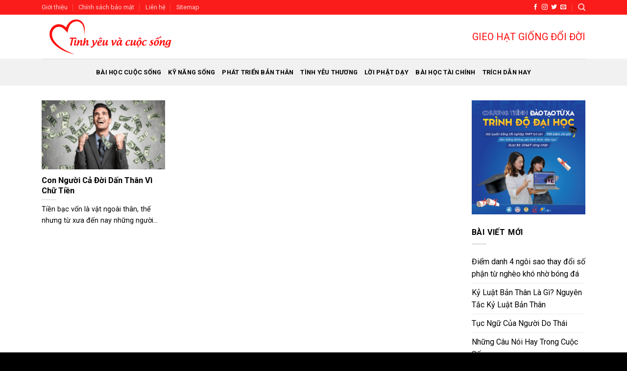

--- FILE ---
content_type: text/html; charset=UTF-8
request_url: https://tinhyeuvacuocsong.com/tag/no-le-cua-dong-tien
body_size: 15059
content:
<!DOCTYPE html>
<!--[if IE 9 ]> <html lang="vi" class="ie9 loading-site no-js"> <![endif]-->
<!--[if IE 8 ]> <html lang="vi" class="ie8 loading-site no-js"> <![endif]-->
<!--[if (gte IE 9)|!(IE)]><!--><html lang="vi" class="loading-site no-js"> <!--<![endif]-->
<head>
	<meta charset="UTF-8" />
	<link rel="profile" href="https://gmpg.org/xfn/11" />
	<link rel="pingback" href="https://tinhyeuvacuocsong.com/xmlrpc.php" />

	<script>(function(html){html.className = html.className.replace(/\bno-js\b/,'js')})(document.documentElement);</script>
<meta name='robots' content='index, follow, max-image-preview:large, max-snippet:-1, max-video-preview:-1' />
	<style>img:is([sizes="auto" i], [sizes^="auto," i]) { contain-intrinsic-size: 3000px 1500px }</style>
	<meta name="viewport" content="width=device-width, initial-scale=1, maximum-scale=1" />
	<!-- This site is optimized with the Yoast SEO Premium plugin v20.6 (Yoast SEO v20.11) - https://yoast.com/wordpress/plugins/seo/ -->
	<title>nô lệ của đồng tiền Archives - Tình Yêu Và Cuộc Sống</title>
	<link rel="canonical" href="https://tinhyeuvacuocsong.com/tag/no-le-cua-dong-tien" />
	<meta property="og:locale" content="vi_VN" />
	<meta property="og:type" content="article" />
	<meta property="og:title" content="nô lệ của đồng tiền Archives" />
	<meta property="og:url" content="https://tinhyeuvacuocsong.com/tag/no-le-cua-dong-tien" />
	<meta property="og:site_name" content="Tình Yêu Và Cuộc Sống" />
	<meta name="twitter:card" content="summary_large_image" />
	<script type="application/ld+json" class="yoast-schema-graph">{"@context":"https://schema.org","@graph":[{"@type":"CollectionPage","@id":"https://tinhyeuvacuocsong.com/tag/no-le-cua-dong-tien","url":"https://tinhyeuvacuocsong.com/tag/no-le-cua-dong-tien","name":"nô lệ của đồng tiền Archives - Tình Yêu Và Cuộc Sống","isPartOf":{"@id":"https://tinhyeuvacuocsong.com/#website"},"primaryImageOfPage":{"@id":"https://tinhyeuvacuocsong.com/tag/no-le-cua-dong-tien#primaryimage"},"image":{"@id":"https://tinhyeuvacuocsong.com/tag/no-le-cua-dong-tien#primaryimage"},"thumbnailUrl":"https://tinhyeuvacuocsong.com/wp-content/uploads/2022/07/bia-no-le-dong-tien-1.png","breadcrumb":{"@id":"https://tinhyeuvacuocsong.com/tag/no-le-cua-dong-tien#breadcrumb"},"inLanguage":"vi"},{"@type":"ImageObject","inLanguage":"vi","@id":"https://tinhyeuvacuocsong.com/tag/no-le-cua-dong-tien#primaryimage","url":"https://tinhyeuvacuocsong.com/wp-content/uploads/2022/07/bia-no-le-dong-tien-1.png","contentUrl":"https://tinhyeuvacuocsong.com/wp-content/uploads/2022/07/bia-no-le-dong-tien-1.png","width":1200,"height":628,"caption":"nô lệ đồng tiền"},{"@type":"BreadcrumbList","@id":"https://tinhyeuvacuocsong.com/tag/no-le-cua-dong-tien#breadcrumb","itemListElement":[{"@type":"ListItem","position":1,"name":"Home","item":"https://tinhyeuvacuocsong.com/"},{"@type":"ListItem","position":2,"name":"nô lệ của đồng tiền"}]},{"@type":"WebSite","@id":"https://tinhyeuvacuocsong.com/#website","url":"https://tinhyeuvacuocsong.com/","name":"Tình Yêu Và Cuộc Sống","description":"Trang Tổng Hợp Những Câu Chuyện Tình Yêu Và Cuộc Sống","potentialAction":[{"@type":"SearchAction","target":{"@type":"EntryPoint","urlTemplate":"https://tinhyeuvacuocsong.com/?s={search_term_string}"},"query-input":"required name=search_term_string"}],"inLanguage":"vi"}]}</script>
	<!-- / Yoast SEO Premium plugin. -->


<link rel='dns-prefetch' href='//cdn.jsdelivr.net' />
<link rel='dns-prefetch' href='//use.fontawesome.com' />
<link rel='dns-prefetch' href='//fonts.googleapis.com' />
<link rel="alternate" type="application/rss+xml" title="Dòng thông tin Tình Yêu Và Cuộc Sống &raquo;" href="https://tinhyeuvacuocsong.com/feed" />
<link rel="alternate" type="application/rss+xml" title="Tình Yêu Và Cuộc Sống &raquo; Dòng bình luận" href="https://tinhyeuvacuocsong.com/comments/feed" />
<link rel="alternate" type="application/rss+xml" title="Dòng thông tin cho Thẻ Tình Yêu Và Cuộc Sống &raquo; nô lệ của đồng tiền" href="https://tinhyeuvacuocsong.com/tag/no-le-cua-dong-tien/feed" />
<link rel="prefetch" href="https://tinhyeuvacuocsong.com/wp-content/themes/flatsome/assets/js/chunk.countup.fe2c1016.js" />
<link rel="prefetch" href="https://tinhyeuvacuocsong.com/wp-content/themes/flatsome/assets/js/chunk.sticky-sidebar.a58a6557.js" />
<link rel="prefetch" href="https://tinhyeuvacuocsong.com/wp-content/themes/flatsome/assets/js/chunk.tooltips.29144c1c.js" />
<link rel="prefetch" href="https://tinhyeuvacuocsong.com/wp-content/themes/flatsome/assets/js/chunk.vendors-popups.947eca5c.js" />
<link rel="prefetch" href="https://tinhyeuvacuocsong.com/wp-content/themes/flatsome/assets/js/chunk.vendors-slider.c7f2bd49.js" />
<script type="text/javascript">
/* <![CDATA[ */
window._wpemojiSettings = {"baseUrl":"https:\/\/s.w.org\/images\/core\/emoji\/16.0.1\/72x72\/","ext":".png","svgUrl":"https:\/\/s.w.org\/images\/core\/emoji\/16.0.1\/svg\/","svgExt":".svg","source":{"concatemoji":"https:\/\/tinhyeuvacuocsong.com\/wp-includes\/js\/wp-emoji-release.min.js?ver=6.8.3"}};
/*! This file is auto-generated */
!function(s,n){var o,i,e;function c(e){try{var t={supportTests:e,timestamp:(new Date).valueOf()};sessionStorage.setItem(o,JSON.stringify(t))}catch(e){}}function p(e,t,n){e.clearRect(0,0,e.canvas.width,e.canvas.height),e.fillText(t,0,0);var t=new Uint32Array(e.getImageData(0,0,e.canvas.width,e.canvas.height).data),a=(e.clearRect(0,0,e.canvas.width,e.canvas.height),e.fillText(n,0,0),new Uint32Array(e.getImageData(0,0,e.canvas.width,e.canvas.height).data));return t.every(function(e,t){return e===a[t]})}function u(e,t){e.clearRect(0,0,e.canvas.width,e.canvas.height),e.fillText(t,0,0);for(var n=e.getImageData(16,16,1,1),a=0;a<n.data.length;a++)if(0!==n.data[a])return!1;return!0}function f(e,t,n,a){switch(t){case"flag":return n(e,"\ud83c\udff3\ufe0f\u200d\u26a7\ufe0f","\ud83c\udff3\ufe0f\u200b\u26a7\ufe0f")?!1:!n(e,"\ud83c\udde8\ud83c\uddf6","\ud83c\udde8\u200b\ud83c\uddf6")&&!n(e,"\ud83c\udff4\udb40\udc67\udb40\udc62\udb40\udc65\udb40\udc6e\udb40\udc67\udb40\udc7f","\ud83c\udff4\u200b\udb40\udc67\u200b\udb40\udc62\u200b\udb40\udc65\u200b\udb40\udc6e\u200b\udb40\udc67\u200b\udb40\udc7f");case"emoji":return!a(e,"\ud83e\udedf")}return!1}function g(e,t,n,a){var r="undefined"!=typeof WorkerGlobalScope&&self instanceof WorkerGlobalScope?new OffscreenCanvas(300,150):s.createElement("canvas"),o=r.getContext("2d",{willReadFrequently:!0}),i=(o.textBaseline="top",o.font="600 32px Arial",{});return e.forEach(function(e){i[e]=t(o,e,n,a)}),i}function t(e){var t=s.createElement("script");t.src=e,t.defer=!0,s.head.appendChild(t)}"undefined"!=typeof Promise&&(o="wpEmojiSettingsSupports",i=["flag","emoji"],n.supports={everything:!0,everythingExceptFlag:!0},e=new Promise(function(e){s.addEventListener("DOMContentLoaded",e,{once:!0})}),new Promise(function(t){var n=function(){try{var e=JSON.parse(sessionStorage.getItem(o));if("object"==typeof e&&"number"==typeof e.timestamp&&(new Date).valueOf()<e.timestamp+604800&&"object"==typeof e.supportTests)return e.supportTests}catch(e){}return null}();if(!n){if("undefined"!=typeof Worker&&"undefined"!=typeof OffscreenCanvas&&"undefined"!=typeof URL&&URL.createObjectURL&&"undefined"!=typeof Blob)try{var e="postMessage("+g.toString()+"("+[JSON.stringify(i),f.toString(),p.toString(),u.toString()].join(",")+"));",a=new Blob([e],{type:"text/javascript"}),r=new Worker(URL.createObjectURL(a),{name:"wpTestEmojiSupports"});return void(r.onmessage=function(e){c(n=e.data),r.terminate(),t(n)})}catch(e){}c(n=g(i,f,p,u))}t(n)}).then(function(e){for(var t in e)n.supports[t]=e[t],n.supports.everything=n.supports.everything&&n.supports[t],"flag"!==t&&(n.supports.everythingExceptFlag=n.supports.everythingExceptFlag&&n.supports[t]);n.supports.everythingExceptFlag=n.supports.everythingExceptFlag&&!n.supports.flag,n.DOMReady=!1,n.readyCallback=function(){n.DOMReady=!0}}).then(function(){return e}).then(function(){var e;n.supports.everything||(n.readyCallback(),(e=n.source||{}).concatemoji?t(e.concatemoji):e.wpemoji&&e.twemoji&&(t(e.twemoji),t(e.wpemoji)))}))}((window,document),window._wpemojiSettings);
/* ]]> */
</script>
<style id='wp-emoji-styles-inline-css' type='text/css'>

	img.wp-smiley, img.emoji {
		display: inline !important;
		border: none !important;
		box-shadow: none !important;
		height: 1em !important;
		width: 1em !important;
		margin: 0 0.07em !important;
		vertical-align: -0.1em !important;
		background: none !important;
		padding: 0 !important;
	}
</style>
<style id='wp-block-library-inline-css' type='text/css'>
:root{--wp-admin-theme-color:#007cba;--wp-admin-theme-color--rgb:0,124,186;--wp-admin-theme-color-darker-10:#006ba1;--wp-admin-theme-color-darker-10--rgb:0,107,161;--wp-admin-theme-color-darker-20:#005a87;--wp-admin-theme-color-darker-20--rgb:0,90,135;--wp-admin-border-width-focus:2px;--wp-block-synced-color:#7a00df;--wp-block-synced-color--rgb:122,0,223;--wp-bound-block-color:var(--wp-block-synced-color)}@media (min-resolution:192dpi){:root{--wp-admin-border-width-focus:1.5px}}.wp-element-button{cursor:pointer}:root{--wp--preset--font-size--normal:16px;--wp--preset--font-size--huge:42px}:root .has-very-light-gray-background-color{background-color:#eee}:root .has-very-dark-gray-background-color{background-color:#313131}:root .has-very-light-gray-color{color:#eee}:root .has-very-dark-gray-color{color:#313131}:root .has-vivid-green-cyan-to-vivid-cyan-blue-gradient-background{background:linear-gradient(135deg,#00d084,#0693e3)}:root .has-purple-crush-gradient-background{background:linear-gradient(135deg,#34e2e4,#4721fb 50%,#ab1dfe)}:root .has-hazy-dawn-gradient-background{background:linear-gradient(135deg,#faaca8,#dad0ec)}:root .has-subdued-olive-gradient-background{background:linear-gradient(135deg,#fafae1,#67a671)}:root .has-atomic-cream-gradient-background{background:linear-gradient(135deg,#fdd79a,#004a59)}:root .has-nightshade-gradient-background{background:linear-gradient(135deg,#330968,#31cdcf)}:root .has-midnight-gradient-background{background:linear-gradient(135deg,#020381,#2874fc)}.has-regular-font-size{font-size:1em}.has-larger-font-size{font-size:2.625em}.has-normal-font-size{font-size:var(--wp--preset--font-size--normal)}.has-huge-font-size{font-size:var(--wp--preset--font-size--huge)}.has-text-align-center{text-align:center}.has-text-align-left{text-align:left}.has-text-align-right{text-align:right}#end-resizable-editor-section{display:none}.aligncenter{clear:both}.items-justified-left{justify-content:flex-start}.items-justified-center{justify-content:center}.items-justified-right{justify-content:flex-end}.items-justified-space-between{justify-content:space-between}.screen-reader-text{border:0;clip-path:inset(50%);height:1px;margin:-1px;overflow:hidden;padding:0;position:absolute;width:1px;word-wrap:normal!important}.screen-reader-text:focus{background-color:#ddd;clip-path:none;color:#444;display:block;font-size:1em;height:auto;left:5px;line-height:normal;padding:15px 23px 14px;text-decoration:none;top:5px;width:auto;z-index:100000}html :where(.has-border-color){border-style:solid}html :where([style*=border-top-color]){border-top-style:solid}html :where([style*=border-right-color]){border-right-style:solid}html :where([style*=border-bottom-color]){border-bottom-style:solid}html :where([style*=border-left-color]){border-left-style:solid}html :where([style*=border-width]){border-style:solid}html :where([style*=border-top-width]){border-top-style:solid}html :where([style*=border-right-width]){border-right-style:solid}html :where([style*=border-bottom-width]){border-bottom-style:solid}html :where([style*=border-left-width]){border-left-style:solid}html :where(img[class*=wp-image-]){height:auto;max-width:100%}:where(figure){margin:0 0 1em}html :where(.is-position-sticky){--wp-admin--admin-bar--position-offset:var(--wp-admin--admin-bar--height,0px)}@media screen and (max-width:600px){html :where(.is-position-sticky){--wp-admin--admin-bar--position-offset:0px}}
</style>
<style id='classic-theme-styles-inline-css' type='text/css'>
/*! This file is auto-generated */
.wp-block-button__link{color:#fff;background-color:#32373c;border-radius:9999px;box-shadow:none;text-decoration:none;padding:calc(.667em + 2px) calc(1.333em + 2px);font-size:1.125em}.wp-block-file__button{background:#32373c;color:#fff;text-decoration:none}
</style>
<link rel='stylesheet' id='kk-star-ratings-css' href='https://tinhyeuvacuocsong.com/wp-content/plugins/kk-star-ratings/src/core/public/css/kk-star-ratings.min.css?ver=5.4.5' type='text/css' media='all' />
<link rel='stylesheet' id='seraph-pds-MathJax-CHtml-css' href='https://tinhyeuvacuocsong.com/wp-content/plugins/seraphinite-post-docx-source/Ext/MathJax/CHtml.css?ver=2.16.6' type='text/css' media='all' />
<link rel='stylesheet' id='font-awesome-official-css' href='https://use.fontawesome.com/releases/v6.2.1/css/all.css' type='text/css' media='all' integrity="sha384-twcuYPV86B3vvpwNhWJuaLdUSLF9+ttgM2A6M870UYXrOsxKfER2MKox5cirApyA" crossorigin="anonymous" />
<link rel='stylesheet' id='flatsome-main-css' href='https://tinhyeuvacuocsong.com/wp-content/themes/flatsome/assets/css/flatsome.css?ver=3.15.7' type='text/css' media='all' />
<style id='flatsome-main-inline-css' type='text/css'>
@font-face {
				font-family: "fl-icons";
				font-display: block;
				src: url(https://tinhyeuvacuocsong.com/wp-content/themes/flatsome/assets/css/icons/fl-icons.eot?v=3.15.7);
				src:
					url(https://tinhyeuvacuocsong.com/wp-content/themes/flatsome/assets/css/icons/fl-icons.eot#iefix?v=3.15.7) format("embedded-opentype"),
					url(https://tinhyeuvacuocsong.com/wp-content/themes/flatsome/assets/css/icons/fl-icons.woff2?v=3.15.7) format("woff2"),
					url(https://tinhyeuvacuocsong.com/wp-content/themes/flatsome/assets/css/icons/fl-icons.ttf?v=3.15.7) format("truetype"),
					url(https://tinhyeuvacuocsong.com/wp-content/themes/flatsome/assets/css/icons/fl-icons.woff?v=3.15.7) format("woff"),
					url(https://tinhyeuvacuocsong.com/wp-content/themes/flatsome/assets/css/icons/fl-icons.svg?v=3.15.7#fl-icons) format("svg");
			}
</style>
<link rel='stylesheet' id='flatsome-style-css' href='https://tinhyeuvacuocsong.com/wp-content/themes/tinhyeucuocsong/style.css?ver=6.8.3' type='text/css' media='all' />
<link rel='stylesheet' id='flatsome-googlefonts-css' href='//fonts.googleapis.com/css?family=Roboto%3Aregular%2C700%2Cregular%2C700%7CDancing+Script%3Aregular%2C400&#038;display=swap&#038;ver=3.9' type='text/css' media='all' />
<link rel='stylesheet' id='font-awesome-official-v4shim-css' href='https://use.fontawesome.com/releases/v6.2.1/css/v4-shims.css' type='text/css' media='all' integrity="sha384-RreHPODFsMyzCpG+dKnwxOSjmjkuPWWdYP8sLpBRoSd8qPNJwaxKGUdxhQOKwUc7" crossorigin="anonymous" />
<script type="text/javascript" src="https://tinhyeuvacuocsong.com/wp-content/plugins/seraphinite-post-docx-source/View.js?pk=Base&amp;ver=2.16.6" id="seraph_pds_View-js"></script>
<script type="text/javascript" src="https://tinhyeuvacuocsong.com/wp-includes/js/jquery/jquery.min.js?ver=3.7.1" id="jquery-core-js"></script>
<script type="text/javascript" src="https://tinhyeuvacuocsong.com/wp-includes/js/jquery/jquery-migrate.min.js?ver=3.4.1" id="jquery-migrate-js"></script>
<link rel="https://api.w.org/" href="https://tinhyeuvacuocsong.com/wp-json/" /><link rel="alternate" title="JSON" type="application/json" href="https://tinhyeuvacuocsong.com/wp-json/wp/v2/tags/162" /><link rel="EditURI" type="application/rsd+xml" title="RSD" href="https://tinhyeuvacuocsong.com/xmlrpc.php?rsd" />
<meta name="generator" content="WordPress 6.8.3" />
<style>.bg{opacity: 0; transition: opacity 1s; -webkit-transition: opacity 1s;} .bg-loaded{opacity: 1;}</style><!--[if IE]><link rel="stylesheet" type="text/css" href="https://tinhyeuvacuocsong.com/wp-content/themes/flatsome/assets/css/ie-fallback.css"><script src="//cdnjs.cloudflare.com/ajax/libs/html5shiv/3.6.1/html5shiv.js"></script><script>var head = document.getElementsByTagName('head')[0],style = document.createElement('style');style.type = 'text/css';style.styleSheet.cssText = ':before,:after{content:none !important';head.appendChild(style);setTimeout(function(){head.removeChild(style);}, 0);</script><script src="https://tinhyeuvacuocsong.com/wp-content/themes/flatsome/assets/libs/ie-flexibility.js"></script><![endif]--><!-- Google tag (gtag.js) -->
<script async src="https://www.googletagmanager.com/gtag/js?id=G-KGZG2DBFNL"></script>
<script>
  window.dataLayer = window.dataLayer || [];
  function gtag(){dataLayer.push(arguments);}
  gtag('js', new Date());

  gtag('config', 'G-KGZG2DBFNL');
</script>
<script async src="https://pagead2.googlesyndication.com/pagead/js/adsbygoogle.js?client=ca-pub-9338115824434725"
     crossorigin="anonymous"></script><link rel="icon" href="https://tinhyeuvacuocsong.com/wp-content/uploads/2022/10/logo_tinhyeuvacuocsong-03-150x150.png" sizes="32x32" />
<link rel="icon" href="https://tinhyeuvacuocsong.com/wp-content/uploads/2022/10/logo_tinhyeuvacuocsong-03.png" sizes="192x192" />
<link rel="apple-touch-icon" href="https://tinhyeuvacuocsong.com/wp-content/uploads/2022/10/logo_tinhyeuvacuocsong-03.png" />
<meta name="msapplication-TileImage" content="https://tinhyeuvacuocsong.com/wp-content/uploads/2022/10/logo_tinhyeuvacuocsong-03.png" />
<style id="custom-css" type="text/css">:root {--primary-color: #1e73be;}.container-width, .full-width .ubermenu-nav, .container, .row{max-width: 1140px}.row.row-collapse{max-width: 1110px}.row.row-small{max-width: 1132.5px}.row.row-large{max-width: 1170px}.header-main{height: 90px}#logo img{max-height: 90px}#logo{width:278px;}.header-bottom{min-height: 55px}.header-top{min-height: 30px}.transparent .header-main{height: 90px}.transparent #logo img{max-height: 90px}.has-transparent + .page-title:first-of-type,.has-transparent + #main > .page-title,.has-transparent + #main > div > .page-title,.has-transparent + #main .page-header-wrapper:first-of-type .page-title{padding-top: 170px;}.header.show-on-scroll,.stuck .header-main{height:70px!important}.stuck #logo img{max-height: 70px!important}.search-form{ width: 100%;}.header-bottom {background-color: #f1f1f1}.stuck .header-main .nav > li > a{line-height: 50px }.header-bottom-nav > li > a{line-height: 16px }@media (max-width: 549px) {.header-main{height: 70px}#logo img{max-height: 70px}}/* Color */.accordion-title.active, .has-icon-bg .icon .icon-inner,.logo a, .primary.is-underline, .primary.is-link, .badge-outline .badge-inner, .nav-outline > li.active> a,.nav-outline >li.active > a, .cart-icon strong,[data-color='primary'], .is-outline.primary{color: #1e73be;}/* Color !important */[data-text-color="primary"]{color: #1e73be!important;}/* Background Color */[data-text-bg="primary"]{background-color: #1e73be;}/* Background */.scroll-to-bullets a,.featured-title, .label-new.menu-item > a:after, .nav-pagination > li > .current,.nav-pagination > li > span:hover,.nav-pagination > li > a:hover,.has-hover:hover .badge-outline .badge-inner,button[type="submit"], .button.wc-forward:not(.checkout):not(.checkout-button), .button.submit-button, .button.primary:not(.is-outline),.featured-table .title,.is-outline:hover, .has-icon:hover .icon-label,.nav-dropdown-bold .nav-column li > a:hover, .nav-dropdown.nav-dropdown-bold > li > a:hover, .nav-dropdown-bold.dark .nav-column li > a:hover, .nav-dropdown.nav-dropdown-bold.dark > li > a:hover, .header-vertical-menu__opener ,.is-outline:hover, .tagcloud a:hover,.grid-tools a, input[type='submit']:not(.is-form), .box-badge:hover .box-text, input.button.alt,.nav-box > li > a:hover,.nav-box > li.active > a,.nav-pills > li.active > a ,.current-dropdown .cart-icon strong, .cart-icon:hover strong, .nav-line-bottom > li > a:before, .nav-line-grow > li > a:before, .nav-line > li > a:before,.banner, .header-top, .slider-nav-circle .flickity-prev-next-button:hover svg, .slider-nav-circle .flickity-prev-next-button:hover .arrow, .primary.is-outline:hover, .button.primary:not(.is-outline), input[type='submit'].primary, input[type='submit'].primary, input[type='reset'].button, input[type='button'].primary, .badge-inner{background-color: #1e73be;}/* Border */.nav-vertical.nav-tabs > li.active > a,.scroll-to-bullets a.active,.nav-pagination > li > .current,.nav-pagination > li > span:hover,.nav-pagination > li > a:hover,.has-hover:hover .badge-outline .badge-inner,.accordion-title.active,.featured-table,.is-outline:hover, .tagcloud a:hover,blockquote, .has-border, .cart-icon strong:after,.cart-icon strong,.blockUI:before, .processing:before,.loading-spin, .slider-nav-circle .flickity-prev-next-button:hover svg, .slider-nav-circle .flickity-prev-next-button:hover .arrow, .primary.is-outline:hover{border-color: #1e73be}.nav-tabs > li.active > a{border-top-color: #1e73be}.widget_shopping_cart_content .blockUI.blockOverlay:before { border-left-color: #1e73be }.woocommerce-checkout-review-order .blockUI.blockOverlay:before { border-left-color: #1e73be }/* Fill */.slider .flickity-prev-next-button:hover svg,.slider .flickity-prev-next-button:hover .arrow{fill: #1e73be;}/* Background Color */[data-icon-label]:after, .secondary.is-underline:hover,.secondary.is-outline:hover,.icon-label,.button.secondary:not(.is-outline),.button.alt:not(.is-outline), .badge-inner.on-sale, .button.checkout, .single_add_to_cart_button, .current .breadcrumb-step{ background-color:#dd9933; }[data-text-bg="secondary"]{background-color: #dd9933;}/* Color */.secondary.is-underline,.secondary.is-link, .secondary.is-outline,.stars a.active, .star-rating:before, .woocommerce-page .star-rating:before,.star-rating span:before, .color-secondary{color: #dd9933}/* Color !important */[data-text-color="secondary"]{color: #dd9933!important;}/* Border */.secondary.is-outline:hover{border-color:#dd9933}body{font-family:"Roboto", sans-serif}body{font-weight: 0}body{color: #000000}.nav > li > a {font-family:"Roboto", sans-serif;}.mobile-sidebar-levels-2 .nav > li > ul > li > a {font-family:"Roboto", sans-serif;}.nav > li > a {font-weight: 700;}.mobile-sidebar-levels-2 .nav > li > ul > li > a {font-weight: 700;}h1,h2,h3,h4,h5,h6,.heading-font, .off-canvas-center .nav-sidebar.nav-vertical > li > a{font-family: "Roboto", sans-serif;}h1,h2,h3,h4,h5,h6,.heading-font,.banner h1,.banner h2{font-weight: 700;}h1,h2,h3,h4,h5,h6,.heading-font{color: #000000;}.alt-font{font-family: "Dancing Script", sans-serif;}.alt-font{font-weight: 400!important;}.header:not(.transparent) .header-bottom-nav.nav > li > a{color: #000000;}.header:not(.transparent) .header-bottom-nav.nav > li > a:hover,.header:not(.transparent) .header-bottom-nav.nav > li.active > a,.header:not(.transparent) .header-bottom-nav.nav > li.current > a,.header:not(.transparent) .header-bottom-nav.nav > li > a.active,.header:not(.transparent) .header-bottom-nav.nav > li > a.current{color: #1e73be;}.header-bottom-nav.nav-line-bottom > li > a:before,.header-bottom-nav.nav-line-grow > li > a:before,.header-bottom-nav.nav-line > li > a:before,.header-bottom-nav.nav-box > li > a:hover,.header-bottom-nav.nav-box > li.active > a,.header-bottom-nav.nav-pills > li > a:hover,.header-bottom-nav.nav-pills > li.active > a{color:#FFF!important;background-color: #1e73be;}a{color: #000000;}.absolute-footer, html{background-color: #000000}.label-new.menu-item > a:after{content:"New";}.label-hot.menu-item > a:after{content:"Hot";}.label-sale.menu-item > a:after{content:"Sale";}.label-popular.menu-item > a:after{content:"Popular";}</style>		<style type="text/css" id="wp-custom-css">
			/*HEADER*/
.slogan-header-main p {
    text-transform: uppercase;
    font-weight: 500;
    font-size: 20px;
    color: #fe0e0d;
}
#top-bar {
    background: #fa1c1b;
}
/*HOME*/
.section-life-skills .section-title-normal span, .section-lpd .section-title-normal span, .section-love .section-title-normal span, .section-life-lessons .section-title-normal span {
    border-bottom: 2px solid rgb(0 0 0 / 63%);
    color: #fb4443;
}
.section-life-skills .section-title a, .section-lpd .section-title a, .section-love .section-title a, .section-life-lessons .section-title a {
    font-size: 0.6em;
}
.section-start-home .row-start-home .col-start-home .col.post-item {
    padding-bottom: 0px;
}
.section-start-home .col-start-one .blog-strart-one-home .box-text-inner.blog-post-inner {
    margin-top: 30px;
}
.section-start-home .col-start-one .blog-strart-one-home h5.post-title.is-large {
    font-size: 20px;
}
.section-start-home .col-start-one .blog-strart-one-home button {
    font-size: 15px !important;
		background: #fa1c1b;
}
.section-start-home .col-start-home .blog-start-two-home .box-vertical .box-text {
    padding-bottom: 10px;
}
.section-life-skills .col-buddha-word .blog-buddha-word .box-image {
    display: none;
}
.section-life-skills .col-buddha-word .blog-buddha-word .is-divider {
    height: 1px !important;
    max-width: 100%;
}
.section-life-skills .col-buddha-word .col.post-item {
    padding-bottom: 5px;
}
.section-life-skills .col-buddha-word  .box-text.text-left {
    padding-bottom: 0px;
}
.section-life-lessons {
    background: #d5d5d526;
}
/*FOOTER*/
.section-footer{
	border-top: 2px solid #f50;
}
.section-footer .title-category-footer, .title-add-footer {
    font-size: 25px;
    padding-bottom: 40px;
		margin-top: 50px;
}
/*.section-footer .col-about-footer .logo-web-footer {
    margin-top: -50px;
}*/
.section-footer .col-detail-category-one .ux-menu-link__link, .col-detail-category-two .ux-menu-link__link {
    border-bottom-style: none !important;
}
.section-footer .title-category-footer, .title-add-footer {
    border-bottom: double #fd3536;
}
.section-footer .detail-add-footer .add-one-footer {
    padding-top: 5px;
}
.section-footer a:hover {
    color: #fc0d0d !important;
}		</style>
		</head>

<body class="archive tag tag-no-le-cua-dong-tien tag-162 wp-theme-flatsome wp-child-theme-tinhyeucuocsong lightbox nav-dropdown-has-arrow nav-dropdown-has-shadow nav-dropdown-has-border">


<a class="skip-link screen-reader-text" href="#main">Skip to content</a>

<div id="wrapper">

	
	<header id="header" class="header has-sticky sticky-jump">
		<div class="header-wrapper">
			<div id="top-bar" class="header-top hide-for-sticky nav-dark">
    <div class="flex-row container">
      <div class="flex-col hide-for-medium flex-left">
          <ul class="nav nav-left medium-nav-center nav-small  nav-divided">
              <li id="menu-item-22" class="menu-item menu-item-type-post_type menu-item-object-page menu-item-22 menu-item-design-default"><a href="https://tinhyeuvacuocsong.com/gioi-thieu" class="nav-top-link">Giới thiệu</a></li>
<li id="menu-item-716" class="menu-item menu-item-type-custom menu-item-object-custom menu-item-716 menu-item-design-default"><a href="https://tinhyeuvacuocsong.com/chinh-sach-bao-mat" class="nav-top-link">Chính sách bảo mật</a></li>
<li id="menu-item-24" class="menu-item menu-item-type-post_type menu-item-object-page menu-item-24 menu-item-design-default"><a href="https://tinhyeuvacuocsong.com/lien-he" class="nav-top-link">Liên hệ</a></li>
<li id="menu-item-714" class="menu-item menu-item-type-custom menu-item-object-custom menu-item-714 menu-item-design-default"><a href="https://tinhyeuvacuocsong.com/sitemap_index.xml" class="nav-top-link">Sitemap</a></li>
          </ul>
      </div>

      <div class="flex-col hide-for-medium flex-center">
          <ul class="nav nav-center nav-small  nav-divided">
                        </ul>
      </div>

      <div class="flex-col hide-for-medium flex-right">
         <ul class="nav top-bar-nav nav-right nav-small  nav-divided">
              <li class="html header-social-icons ml-0">
	<div class="social-icons follow-icons" ><a href="http://url" target="_blank" data-label="Facebook" rel="noopener noreferrer nofollow" class="icon plain facebook tooltip" title="Follow on Facebook" aria-label="Follow on Facebook"><i class="icon-facebook" ></i></a><a href="http://url" target="_blank" rel="noopener noreferrer nofollow" data-label="Instagram" class="icon plain  instagram tooltip" title="Follow on Instagram" aria-label="Follow on Instagram"><i class="icon-instagram" ></i></a><a href="http://url" target="_blank" data-label="Twitter" rel="noopener noreferrer nofollow" class="icon plain  twitter tooltip" title="Follow on Twitter" aria-label="Follow on Twitter"><i class="icon-twitter" ></i></a><a href="/cdn-cgi/l/email-protection#bec7d1cbccfedbd3dfd7d2" data-label="E-mail" rel="nofollow" class="icon plain  email tooltip" title="Send us an email" aria-label="Send us an email"><i class="icon-envelop" ></i></a></div></li><li class="header-search header-search-dropdown has-icon has-dropdown menu-item-has-children">
		<a href="#" aria-label="Search" class="is-small"><i class="icon-search" ></i></a>
		<ul class="nav-dropdown nav-dropdown-default">
	 	<li class="header-search-form search-form html relative has-icon">
	<div class="header-search-form-wrapper">
		<div class="searchform-wrapper ux-search-box relative is-normal"><form method="get" class="searchform" action="https://tinhyeuvacuocsong.com/" role="search">
		<div class="flex-row relative">
			<div class="flex-col flex-grow">
	   	   <input type="search" class="search-field mb-0" name="s" value="" id="s" placeholder="Tìm kiếm" />
			</div>
			<div class="flex-col">
				<button type="submit" class="ux-search-submit submit-button secondary button icon mb-0" aria-label="Submit">
					<i class="icon-search" ></i>				</button>
			</div>
		</div>
    <div class="live-search-results text-left z-top"></div>
</form>
</div>	</div>
</li>	</ul>
</li>
          </ul>
      </div>

            <div class="flex-col show-for-medium flex-grow">
          <ul class="nav nav-center nav-small mobile-nav  nav-divided">
              <li class="html custom html_topbar_left"><div class="slogan-header-main">
<p>Gieo hạt giống đổi đời</p></div></li>          </ul>
      </div>
      
    </div>
</div>
<div id="masthead" class="header-main hide-for-sticky">
      <div class="header-inner flex-row container logo-left medium-logo-center" role="navigation">

          <!-- Logo -->
          <div id="logo" class="flex-col logo">
            
<!-- Header logo -->
<a href="https://tinhyeuvacuocsong.com/" title="Tình Yêu Và Cuộc Sống - Trang Tổng Hợp Những Câu Chuyện Tình Yêu Và Cuộc Sống" rel="home">
		<img width="884" height="282" src="https://tinhyeuvacuocsong.com/wp-content/uploads/2022/10/logo_tinhyeuvacuocsong.png" class="header_logo header-logo" alt="Tình Yêu Và Cuộc Sống"/><img  width="884" height="282" src="https://tinhyeuvacuocsong.com/wp-content/uploads/2022/10/logo_tinhyeuvacuocsong.png" class="header-logo-dark" alt="Tình Yêu Và Cuộc Sống"/></a>
          </div>

          <!-- Mobile Left Elements -->
          <div class="flex-col show-for-medium flex-left">
            <ul class="mobile-nav nav nav-left ">
              <li class="nav-icon has-icon">
  		<a href="#" data-open="#main-menu" data-pos="left" data-bg="main-menu-overlay" data-color="" class="is-small" aria-label="Menu" aria-controls="main-menu" aria-expanded="false">
		
		  <i class="icon-menu" ></i>
		  		</a>
	</li>            </ul>
          </div>

          <!-- Left Elements -->
          <div class="flex-col hide-for-medium flex-left
            flex-grow">
            <ul class="header-nav header-nav-main nav nav-left  nav-uppercase" >
                          </ul>
          </div>

          <!-- Right Elements -->
          <div class="flex-col hide-for-medium flex-right">
            <ul class="header-nav header-nav-main nav nav-right  nav-uppercase">
              <li class="html custom html_topbar_left"><div class="slogan-header-main">
<p>Gieo hạt giống đổi đời</p></div></li>            </ul>
          </div>

          <!-- Mobile Right Elements -->
          <div class="flex-col show-for-medium flex-right">
            <ul class="mobile-nav nav nav-right ">
                          </ul>
          </div>

      </div>
     
            <div class="container"><div class="top-divider full-width"></div></div>
      </div><div id="wide-nav" class="header-bottom wide-nav flex-has-center hide-for-medium">
    <div class="flex-row container">

            
                        <div class="flex-col hide-for-medium flex-center">
                <ul class="nav header-nav header-bottom-nav nav-center  nav-uppercase">
                    <li id="menu-item-34" class="menu-item menu-item-type-taxonomy menu-item-object-category menu-item-34 menu-item-design-default"><a href="https://tinhyeuvacuocsong.com/bai-hoc-cuoc-song" class="nav-top-link">Bài Học Cuộc Sống</a></li>
<li id="menu-item-35" class="menu-item menu-item-type-taxonomy menu-item-object-category menu-item-35 menu-item-design-default"><a href="https://tinhyeuvacuocsong.com/ky-nang-song" class="nav-top-link">Kỹ Năng Sống</a></li>
<li id="menu-item-38" class="menu-item menu-item-type-taxonomy menu-item-object-category menu-item-38 menu-item-design-default"><a href="https://tinhyeuvacuocsong.com/phat-trien-ban-than" class="nav-top-link">Phát Triển Bản Thân</a></li>
<li id="menu-item-39" class="menu-item menu-item-type-taxonomy menu-item-object-category menu-item-39 menu-item-design-default"><a href="https://tinhyeuvacuocsong.com/tinh-yeu-thuong" class="nav-top-link">Tình Yêu Thương</a></li>
<li id="menu-item-36" class="menu-item menu-item-type-taxonomy menu-item-object-category menu-item-36 menu-item-design-default"><a href="https://tinhyeuvacuocsong.com/loi-phat-day" class="nav-top-link">Lời Phật Dạy</a></li>
<li id="menu-item-712" class="menu-item menu-item-type-taxonomy menu-item-object-category menu-item-712 menu-item-design-default"><a href="https://tinhyeuvacuocsong.com/bai-hoc-tai-chinh" class="nav-top-link">Bài Học Tài Chính</a></li>
<li id="menu-item-713" class="menu-item menu-item-type-taxonomy menu-item-object-category menu-item-713 menu-item-design-default"><a href="https://tinhyeuvacuocsong.com/trich-dan-hay" class="nav-top-link">Trích Dẫn Hay</a></li>
                </ul>
            </div>
            
            
            
    </div>
</div>

<div class="header-bg-container fill"><div class="header-bg-image fill"></div><div class="header-bg-color fill"></div></div>		</div>
	</header>

	
	<main id="main" class="">

<div id="content" class="blog-wrapper blog-archive page-wrapper">
		

<div class="row row-large ">

	<div class="large-9 col">
		

	
  
    <div id="row-151165348" class="row large-columns-3 medium-columns- small-columns-1 row-masonry" data-packery-options='{"itemSelector": ".col", "gutter": 0, "presentageWidth" : true}'>

  <div class="col post-item" >
			<div class="col-inner">
			<a href="https://tinhyeuvacuocsong.com/con-nguoi-ca-doi-dan-than-vi-chu-tien.html" class="plain">
				<div class="box box-text-bottom box-blog-post has-hover">
            					<div class="box-image" >
  						<div class="image-cover" style="padding-top:56%;">
  							<img width="300" height="157" src="https://tinhyeuvacuocsong.com/wp-content/uploads/2022/07/bia-no-le-dong-tien-1-300x157.png" class="attachment-medium size-medium wp-post-image" alt="nô lệ đồng tiền" decoding="async" loading="lazy" srcset="https://tinhyeuvacuocsong.com/wp-content/uploads/2022/07/bia-no-le-dong-tien-1-300x157.png 300w, https://tinhyeuvacuocsong.com/wp-content/uploads/2022/07/bia-no-le-dong-tien-1-1024x536.png 1024w, https://tinhyeuvacuocsong.com/wp-content/uploads/2022/07/bia-no-le-dong-tien-1-768x402.png 768w, https://tinhyeuvacuocsong.com/wp-content/uploads/2022/07/bia-no-le-dong-tien-1.png 1200w" sizes="auto, (max-width: 300px) 100vw, 300px" />  							  							  						</div>
  						  					</div>
          					<div class="box-text text-left" >
					<div class="box-text-inner blog-post-inner">

					
										<h5 class="post-title is-large ">Con Người Cả Đời Dấn Thân Vì Chữ Tiền</h5>
										<div class="is-divider"></div>
										<p class="from_the_blog_excerpt ">Tiền bạc vốn là vật ngoài thân, thế nhưng từ xưa đến nay những người...					</p>
					                    
					
					
					</div>
					</div>
									</div>
				</a>
			</div>
		</div></div>

	</div>
	<div class="post-sidebar large-3 col">
				<div id="secondary" class="widget-area " role="complementary">
		<aside id="custom_html-2" class="widget_text widget widget_custom_html"><div class="textwidget custom-html-widget"><img src="https://tinhyeuvacuocsong.com/wp-content/uploads/2022/12/Banner_250x250.png"></div></aside>
		<aside id="recent-posts-2" class="widget widget_recent_entries">
		<span class="widget-title "><span>Bài viết mới</span></span><div class="is-divider small"></div>
		<ul>
											<li>
					<a href="https://tinhyeuvacuocsong.com/diem-danh-4-ngoi-sao-thay-doi-so-phan-tu-ngheo-kho-nho-bong-da.html">Điểm danh 4 ngôi sao thay đổi số phận từ nghèo khó nhờ bóng đá</a>
									</li>
											<li>
					<a href="https://tinhyeuvacuocsong.com/ky-luat-ban-than-la-gi-nguyen-tac-ky-luat-ban-than.html">Kỷ Luật Bản Thân Là Gì? Nguyên Tắc Kỷ Luật Bản Thân</a>
									</li>
											<li>
					<a href="https://tinhyeuvacuocsong.com/tuc-ngu-cua-nguoi-do-thai.html">Tục Ngữ Của Người Do Thái</a>
									</li>
											<li>
					<a href="https://tinhyeuvacuocsong.com/nhung-cau-noi-hay-trong-cuoc-song.html">Những Câu Nói Hay Trong Cuộc Sống</a>
									</li>
											<li>
					<a href="https://tinhyeuvacuocsong.com/nhung-cau-noi-day-con-vo-cung-tham-thia-va-xuc-dong.html">Những Câu Nói Dạy Con Vô Cùng Thấm Thía Và Xúc Động</a>
									</li>
					</ul>

		</aside><aside id="categories-2" class="widget widget_categories"><span class="widget-title "><span>Danh mục</span></span><div class="is-divider small"></div>
			<ul>
					<li class="cat-item cat-item-1"><a href="https://tinhyeuvacuocsong.com/bai-hoc-cuoc-song">Bài Học Cuộc Sống</a>
</li>
	<li class="cat-item cat-item-145"><a href="https://tinhyeuvacuocsong.com/bai-hoc-tai-chinh">Bài Học Tài Chính</a>
</li>
	<li class="cat-item cat-item-10"><a href="https://tinhyeuvacuocsong.com/ky-nang-song">Kỹ Năng Sống</a>
</li>
	<li class="cat-item cat-item-5"><a href="https://tinhyeuvacuocsong.com/loi-phat-day">Lời Phật Dạy</a>
</li>
	<li class="cat-item cat-item-6"><a href="https://tinhyeuvacuocsong.com/phat-trien-ban-than">Phát Triển Bản Thân</a>
</li>
	<li class="cat-item cat-item-8"><a href="https://tinhyeuvacuocsong.com/tinh-yeu-thuong">Tình Yêu Thương</a>
</li>
	<li class="cat-item cat-item-7"><a href="https://tinhyeuvacuocsong.com/trich-dan-hay">Trích Dẫn Hay</a>
</li>
			</ul>

			</aside></div>
			</div>
</div>

</div>


</main>

<footer id="footer" class="footer-wrapper">

		<section class="section section-footer" id="section_414520370">
		<div class="bg section-bg fill bg-fill  bg-loaded" >

			
			
			

		</div>

		

		<div class="section-content relative">
			

<div class="row row-footer"  id="row-1083168951">


	<div id="col-1599192772" class="col col-about-footer medium-4 small-12 large-4"  >
				<div class="col-inner"  >
			
			

<div class="ux-logo has-hover align-middle ux_logo inline-block logo-web-footer" style="max-width: 100%!important; width: 343.47517730496px!important"><div class="ux-logo-link block image-" title=""  href="" style="padding: 15px;"><img src="https://tinhyeuvacuocsong.com/wp-content/uploads/2022/10/logo_tinhyeuvacuocsong.png" title="" alt="" class="ux-logo-image block" style="height:100px;" /></div></div>

	<div id="text-729382712" class="text text-about-footer">
		

<a href="https://tinhyeuvacuocsong.com/"><strong>Tình yêu và cuộc sống</strong></a> là một website thuộc hệ thống vệ tinh của <strong>Bignet Solution</strong> chuyên cung cấp và giới thiệu tin tức hữu ích cho cộng đồng bạn đọc. <strong><em> </em><a href="https://tinhyeuvacuocsong.com/gioi-thieu">Chúng tôi</a></strong> mang trong mình sứ mệnh đem tới cho bạn những bài viết bổ ích giúp bạn luôn giữ được tinh thần tích cực, lạc quan, hoàn thiện bản thân liên tục, làm chủ cuộc sống của mình và cải biến nó tốt lên từng ngày.
			</div>
	

		</div>
					</div>

	

	<div id="col-758057101" class="col col-category-footer medium-4 small-12 large-4"  >
				<div class="col-inner"  >
			
			

	<div id="text-3064894273" class="text title-category-footer">
		

Chuyên mục
			</div>
	
<div class="row row-category-footer"  id="row-306159647">


	<div id="col-267479638" class="col col-detail-category-one medium-6 small-12 large-6"  >
				<div class="col-inner"  >
			
			

	<div class="ux-menu stack stack-col justify-start ux-menu--divider-solid">
		

	<div class="ux-menu-link flex menu-item">
		<a class="ux-menu-link__link flex" href="https://tinhyeuvacuocsong.com"  >
						<span class="ux-menu-link__text">
				Bài học cuộc sống			</span>
		</a>
	</div>
	

	<div class="ux-menu-link flex menu-item">
		<a class="ux-menu-link__link flex" href="https://tinhyeuvacuocsong.com"  >
						<span class="ux-menu-link__text">
				Kỹ năng sống			</span>
		</a>
	</div>
	

	<div class="ux-menu-link flex menu-item">
		<a class="ux-menu-link__link flex" href="https://tinhyeuvacuocsong.com"  >
						<span class="ux-menu-link__text">
				Phát triển bản thân			</span>
		</a>
	</div>
	

	<div class="ux-menu-link flex menu-item">
		<a class="ux-menu-link__link flex" href="https://tinhyeuvacuocsong.com"  >
						<span class="ux-menu-link__text">
				Tình yêu thương			</span>
		</a>
	</div>
	


	</div>
	

		</div>
					</div>

	

	<div id="col-973654326" class="col col-detail-category-two medium-6 small-12 large-6"  >
				<div class="col-inner"  >
			
			

	<div class="ux-menu stack stack-col justify-start ux-menu--divider-solid">
		

	<div class="ux-menu-link flex menu-item">
		<a class="ux-menu-link__link flex" href="https://tinhyeuvacuocsong.com"  >
						<span class="ux-menu-link__text">
				Lời phật dạy			</span>
		</a>
	</div>
	

	<div class="ux-menu-link flex menu-item">
		<a class="ux-menu-link__link flex" href="https://tinhyeuvacuocsong.com"  >
						<span class="ux-menu-link__text">
				Bài học tài chính			</span>
		</a>
	</div>
	

	<div class="ux-menu-link flex menu-item">
		<a class="ux-menu-link__link flex" href="https://tinhyeuvacuocsong.com"  >
						<span class="ux-menu-link__text">
				Trích dẫn hay			</span>
		</a>
	</div>
	


	</div>
	

		</div>
					</div>

	

</div>

		</div>
					</div>

	

	<div id="col-462551870" class="col medium-4 small-12 large-4"  >
				<div class="col-inner"  >
			
			

	<div id="text-52053051" class="text title-add-footer">
		

Về Tình yêu và cuộc sống
			</div>
	
	<div id="text-1942344929" class="text detail-add-footer">
		

<p class="add-one-footer"><i class="fa-solid fa-house"></i> <strong>Địa chỉ</strong>: Số 75 - Đường 2/4 phường Vĩnh Hòa - Nha Trang</p>
<p><i class="fa-solid fa-phone"></i> <strong>Hotline</strong>: 0338813379</p>
<p><i class="fa-solid fa-envelope"></i> <strong>Mail</strong>: <a href="/cdn-cgi/l/email-protection" class="__cf_email__" data-cfemail="147d7a727b54607d7a7c6d7161627577617b77677b7a733a777b79">[email&#160;protected]</a><br /><strong><a href="https://vaobongmoinhat.com/">viva88 bong88</a></strong></p>
			</div>
	
<div class="social-icons follow-icons" ><a href="#" target="_blank" data-label="Facebook" rel="noopener noreferrer nofollow" class="icon primary button circle facebook tooltip" title="Follow on Facebook" aria-label="Follow on Facebook"><i class="icon-facebook" ></i></a><a href="#" target="_blank" rel="noopener noreferrer nofollow" data-label="Instagram" class="icon primary button circle  instagram tooltip" title="Follow on Instagram" aria-label="Follow on Instagram"><i class="icon-instagram" ></i></a><a href="#" target="_blank" rel="noopener noreferrer nofollow" data-label="TikTok" class="icon primary button circle tiktok tooltip" title="Follow on TikTok" aria-label="Follow on TikTok"><i class="icon-tiktok" ></i></a><a href="#" target="_blank" rel="noopener noreferrer nofollow" data-label="YouTube" class="icon primary button circle  youtube tooltip" title="Follow on YouTube" aria-label="Follow on YouTube"><i class="icon-youtube" ></i></a></div>


		</div>
					</div>

	

</div>

		</div>

		
<style>
#section_414520370 {
  padding-top: 30px;
  padding-bottom: 30px;
}
#section_414520370 .ux-shape-divider--top svg {
  height: 150px;
  --divider-top-width: 100%;
}
#section_414520370 .ux-shape-divider--bottom svg {
  height: 150px;
  --divider-width: 100%;
}
</style>
	</section>
	
<div class="absolute-footer dark medium-text-center text-center">
  <div class="container clearfix">

    
    <div class="footer-primary pull-left">
            <div class="copyright-footer">
        Copyright 2025 © <strong>TinhYeuCuocSong</strong> Quản lý bởi <strong>Bignet Solution</strong>      </div>
          </div>
  </div>
</div>

<a href="#top" class="back-to-top button icon invert plain fixed bottom z-1 is-outline hide-for-medium circle" id="top-link" aria-label="Go to top"><i class="icon-angle-up" ></i></a>

</footer>

</div>

<div id="main-menu" class="mobile-sidebar no-scrollbar mfp-hide">

	
	<div class="sidebar-menu no-scrollbar ">

		
					<ul class="nav nav-sidebar nav-vertical nav-uppercase" data-tab="1">
				<li class="menu-item menu-item-type-taxonomy menu-item-object-category menu-item-34"><a href="https://tinhyeuvacuocsong.com/bai-hoc-cuoc-song">Bài Học Cuộc Sống</a></li>
<li class="menu-item menu-item-type-taxonomy menu-item-object-category menu-item-35"><a href="https://tinhyeuvacuocsong.com/ky-nang-song">Kỹ Năng Sống</a></li>
<li class="menu-item menu-item-type-taxonomy menu-item-object-category menu-item-38"><a href="https://tinhyeuvacuocsong.com/phat-trien-ban-than">Phát Triển Bản Thân</a></li>
<li class="menu-item menu-item-type-taxonomy menu-item-object-category menu-item-39"><a href="https://tinhyeuvacuocsong.com/tinh-yeu-thuong">Tình Yêu Thương</a></li>
<li class="menu-item menu-item-type-taxonomy menu-item-object-category menu-item-36"><a href="https://tinhyeuvacuocsong.com/loi-phat-day">Lời Phật Dạy</a></li>
<li class="menu-item menu-item-type-taxonomy menu-item-object-category menu-item-712"><a href="https://tinhyeuvacuocsong.com/bai-hoc-tai-chinh">Bài Học Tài Chính</a></li>
<li class="menu-item menu-item-type-taxonomy menu-item-object-category menu-item-713"><a href="https://tinhyeuvacuocsong.com/trich-dan-hay">Trích Dẫn Hay</a></li>
			</ul>
		
		
	</div>

	
</div>
<script data-cfasync="false" src="/cdn-cgi/scripts/5c5dd728/cloudflare-static/email-decode.min.js"></script><script type="speculationrules">
{"prefetch":[{"source":"document","where":{"and":[{"href_matches":"\/*"},{"not":{"href_matches":["\/wp-*.php","\/wp-admin\/*","\/wp-content\/uploads\/*","\/wp-content\/*","\/wp-content\/plugins\/*","\/wp-content\/themes\/tinhyeucuocsong\/*","\/wp-content\/themes\/flatsome\/*","\/*\\?(.+)"]}},{"not":{"selector_matches":"a[rel~=\"nofollow\"]"}},{"not":{"selector_matches":".no-prefetch, .no-prefetch a"}}]},"eagerness":"conservative"}]}
</script>
<style id='global-styles-inline-css' type='text/css'>
:root{--wp--preset--aspect-ratio--square: 1;--wp--preset--aspect-ratio--4-3: 4/3;--wp--preset--aspect-ratio--3-4: 3/4;--wp--preset--aspect-ratio--3-2: 3/2;--wp--preset--aspect-ratio--2-3: 2/3;--wp--preset--aspect-ratio--16-9: 16/9;--wp--preset--aspect-ratio--9-16: 9/16;--wp--preset--color--black: #000000;--wp--preset--color--cyan-bluish-gray: #abb8c3;--wp--preset--color--white: #ffffff;--wp--preset--color--pale-pink: #f78da7;--wp--preset--color--vivid-red: #cf2e2e;--wp--preset--color--luminous-vivid-orange: #ff6900;--wp--preset--color--luminous-vivid-amber: #fcb900;--wp--preset--color--light-green-cyan: #7bdcb5;--wp--preset--color--vivid-green-cyan: #00d084;--wp--preset--color--pale-cyan-blue: #8ed1fc;--wp--preset--color--vivid-cyan-blue: #0693e3;--wp--preset--color--vivid-purple: #9b51e0;--wp--preset--gradient--vivid-cyan-blue-to-vivid-purple: linear-gradient(135deg,rgba(6,147,227,1) 0%,rgb(155,81,224) 100%);--wp--preset--gradient--light-green-cyan-to-vivid-green-cyan: linear-gradient(135deg,rgb(122,220,180) 0%,rgb(0,208,130) 100%);--wp--preset--gradient--luminous-vivid-amber-to-luminous-vivid-orange: linear-gradient(135deg,rgba(252,185,0,1) 0%,rgba(255,105,0,1) 100%);--wp--preset--gradient--luminous-vivid-orange-to-vivid-red: linear-gradient(135deg,rgba(255,105,0,1) 0%,rgb(207,46,46) 100%);--wp--preset--gradient--very-light-gray-to-cyan-bluish-gray: linear-gradient(135deg,rgb(238,238,238) 0%,rgb(169,184,195) 100%);--wp--preset--gradient--cool-to-warm-spectrum: linear-gradient(135deg,rgb(74,234,220) 0%,rgb(151,120,209) 20%,rgb(207,42,186) 40%,rgb(238,44,130) 60%,rgb(251,105,98) 80%,rgb(254,248,76) 100%);--wp--preset--gradient--blush-light-purple: linear-gradient(135deg,rgb(255,206,236) 0%,rgb(152,150,240) 100%);--wp--preset--gradient--blush-bordeaux: linear-gradient(135deg,rgb(254,205,165) 0%,rgb(254,45,45) 50%,rgb(107,0,62) 100%);--wp--preset--gradient--luminous-dusk: linear-gradient(135deg,rgb(255,203,112) 0%,rgb(199,81,192) 50%,rgb(65,88,208) 100%);--wp--preset--gradient--pale-ocean: linear-gradient(135deg,rgb(255,245,203) 0%,rgb(182,227,212) 50%,rgb(51,167,181) 100%);--wp--preset--gradient--electric-grass: linear-gradient(135deg,rgb(202,248,128) 0%,rgb(113,206,126) 100%);--wp--preset--gradient--midnight: linear-gradient(135deg,rgb(2,3,129) 0%,rgb(40,116,252) 100%);--wp--preset--font-size--small: 13px;--wp--preset--font-size--medium: 20px;--wp--preset--font-size--large: 36px;--wp--preset--font-size--x-large: 42px;--wp--preset--spacing--20: 0.44rem;--wp--preset--spacing--30: 0.67rem;--wp--preset--spacing--40: 1rem;--wp--preset--spacing--50: 1.5rem;--wp--preset--spacing--60: 2.25rem;--wp--preset--spacing--70: 3.38rem;--wp--preset--spacing--80: 5.06rem;--wp--preset--shadow--natural: 6px 6px 9px rgba(0, 0, 0, 0.2);--wp--preset--shadow--deep: 12px 12px 50px rgba(0, 0, 0, 0.4);--wp--preset--shadow--sharp: 6px 6px 0px rgba(0, 0, 0, 0.2);--wp--preset--shadow--outlined: 6px 6px 0px -3px rgba(255, 255, 255, 1), 6px 6px rgba(0, 0, 0, 1);--wp--preset--shadow--crisp: 6px 6px 0px rgba(0, 0, 0, 1);}:where(.is-layout-flex){gap: 0.5em;}:where(.is-layout-grid){gap: 0.5em;}body .is-layout-flex{display: flex;}.is-layout-flex{flex-wrap: wrap;align-items: center;}.is-layout-flex > :is(*, div){margin: 0;}body .is-layout-grid{display: grid;}.is-layout-grid > :is(*, div){margin: 0;}:where(.wp-block-columns.is-layout-flex){gap: 2em;}:where(.wp-block-columns.is-layout-grid){gap: 2em;}:where(.wp-block-post-template.is-layout-flex){gap: 1.25em;}:where(.wp-block-post-template.is-layout-grid){gap: 1.25em;}.has-black-color{color: var(--wp--preset--color--black) !important;}.has-cyan-bluish-gray-color{color: var(--wp--preset--color--cyan-bluish-gray) !important;}.has-white-color{color: var(--wp--preset--color--white) !important;}.has-pale-pink-color{color: var(--wp--preset--color--pale-pink) !important;}.has-vivid-red-color{color: var(--wp--preset--color--vivid-red) !important;}.has-luminous-vivid-orange-color{color: var(--wp--preset--color--luminous-vivid-orange) !important;}.has-luminous-vivid-amber-color{color: var(--wp--preset--color--luminous-vivid-amber) !important;}.has-light-green-cyan-color{color: var(--wp--preset--color--light-green-cyan) !important;}.has-vivid-green-cyan-color{color: var(--wp--preset--color--vivid-green-cyan) !important;}.has-pale-cyan-blue-color{color: var(--wp--preset--color--pale-cyan-blue) !important;}.has-vivid-cyan-blue-color{color: var(--wp--preset--color--vivid-cyan-blue) !important;}.has-vivid-purple-color{color: var(--wp--preset--color--vivid-purple) !important;}.has-black-background-color{background-color: var(--wp--preset--color--black) !important;}.has-cyan-bluish-gray-background-color{background-color: var(--wp--preset--color--cyan-bluish-gray) !important;}.has-white-background-color{background-color: var(--wp--preset--color--white) !important;}.has-pale-pink-background-color{background-color: var(--wp--preset--color--pale-pink) !important;}.has-vivid-red-background-color{background-color: var(--wp--preset--color--vivid-red) !important;}.has-luminous-vivid-orange-background-color{background-color: var(--wp--preset--color--luminous-vivid-orange) !important;}.has-luminous-vivid-amber-background-color{background-color: var(--wp--preset--color--luminous-vivid-amber) !important;}.has-light-green-cyan-background-color{background-color: var(--wp--preset--color--light-green-cyan) !important;}.has-vivid-green-cyan-background-color{background-color: var(--wp--preset--color--vivid-green-cyan) !important;}.has-pale-cyan-blue-background-color{background-color: var(--wp--preset--color--pale-cyan-blue) !important;}.has-vivid-cyan-blue-background-color{background-color: var(--wp--preset--color--vivid-cyan-blue) !important;}.has-vivid-purple-background-color{background-color: var(--wp--preset--color--vivid-purple) !important;}.has-black-border-color{border-color: var(--wp--preset--color--black) !important;}.has-cyan-bluish-gray-border-color{border-color: var(--wp--preset--color--cyan-bluish-gray) !important;}.has-white-border-color{border-color: var(--wp--preset--color--white) !important;}.has-pale-pink-border-color{border-color: var(--wp--preset--color--pale-pink) !important;}.has-vivid-red-border-color{border-color: var(--wp--preset--color--vivid-red) !important;}.has-luminous-vivid-orange-border-color{border-color: var(--wp--preset--color--luminous-vivid-orange) !important;}.has-luminous-vivid-amber-border-color{border-color: var(--wp--preset--color--luminous-vivid-amber) !important;}.has-light-green-cyan-border-color{border-color: var(--wp--preset--color--light-green-cyan) !important;}.has-vivid-green-cyan-border-color{border-color: var(--wp--preset--color--vivid-green-cyan) !important;}.has-pale-cyan-blue-border-color{border-color: var(--wp--preset--color--pale-cyan-blue) !important;}.has-vivid-cyan-blue-border-color{border-color: var(--wp--preset--color--vivid-cyan-blue) !important;}.has-vivid-purple-border-color{border-color: var(--wp--preset--color--vivid-purple) !important;}.has-vivid-cyan-blue-to-vivid-purple-gradient-background{background: var(--wp--preset--gradient--vivid-cyan-blue-to-vivid-purple) !important;}.has-light-green-cyan-to-vivid-green-cyan-gradient-background{background: var(--wp--preset--gradient--light-green-cyan-to-vivid-green-cyan) !important;}.has-luminous-vivid-amber-to-luminous-vivid-orange-gradient-background{background: var(--wp--preset--gradient--luminous-vivid-amber-to-luminous-vivid-orange) !important;}.has-luminous-vivid-orange-to-vivid-red-gradient-background{background: var(--wp--preset--gradient--luminous-vivid-orange-to-vivid-red) !important;}.has-very-light-gray-to-cyan-bluish-gray-gradient-background{background: var(--wp--preset--gradient--very-light-gray-to-cyan-bluish-gray) !important;}.has-cool-to-warm-spectrum-gradient-background{background: var(--wp--preset--gradient--cool-to-warm-spectrum) !important;}.has-blush-light-purple-gradient-background{background: var(--wp--preset--gradient--blush-light-purple) !important;}.has-blush-bordeaux-gradient-background{background: var(--wp--preset--gradient--blush-bordeaux) !important;}.has-luminous-dusk-gradient-background{background: var(--wp--preset--gradient--luminous-dusk) !important;}.has-pale-ocean-gradient-background{background: var(--wp--preset--gradient--pale-ocean) !important;}.has-electric-grass-gradient-background{background: var(--wp--preset--gradient--electric-grass) !important;}.has-midnight-gradient-background{background: var(--wp--preset--gradient--midnight) !important;}.has-small-font-size{font-size: var(--wp--preset--font-size--small) !important;}.has-medium-font-size{font-size: var(--wp--preset--font-size--medium) !important;}.has-large-font-size{font-size: var(--wp--preset--font-size--large) !important;}.has-x-large-font-size{font-size: var(--wp--preset--font-size--x-large) !important;}
</style>
<script type="text/javascript" id="kk-star-ratings-js-extra">
/* <![CDATA[ */
var kk_star_ratings = {"action":"kk-star-ratings","endpoint":"https:\/\/tinhyeuvacuocsong.com\/wp-admin\/admin-ajax.php","nonce":"292af55aa3"};
/* ]]> */
</script>
<script type="text/javascript" src="https://tinhyeuvacuocsong.com/wp-content/plugins/kk-star-ratings/src/core/public/js/kk-star-ratings.min.js?ver=5.4.5" id="kk-star-ratings-js"></script>
<script type="text/javascript" src="https://tinhyeuvacuocsong.com/wp-content/themes/flatsome/inc/extensions/flatsome-live-search/flatsome-live-search.js?ver=3.15.7" id="flatsome-live-search-js"></script>
<script type="text/javascript" src="https://tinhyeuvacuocsong.com/wp-includes/js/dist/vendor/wp-polyfill.min.js?ver=3.15.0" id="wp-polyfill-js"></script>
<script type="text/javascript" src="https://tinhyeuvacuocsong.com/wp-includes/js/hoverIntent.min.js?ver=1.10.2" id="hoverIntent-js"></script>
<script type="text/javascript" id="flatsome-js-js-extra">
/* <![CDATA[ */
var flatsomeVars = {"theme":{"version":"3.15.7"},"ajaxurl":"https:\/\/tinhyeuvacuocsong.com\/wp-admin\/admin-ajax.php","rtl":"","sticky_height":"70","assets_url":"https:\/\/tinhyeuvacuocsong.com\/wp-content\/themes\/flatsome\/assets\/js\/","lightbox":{"close_markup":"<button title=\"%title%\" type=\"button\" class=\"mfp-close\"><svg xmlns=\"http:\/\/www.w3.org\/2000\/svg\" width=\"28\" height=\"28\" viewBox=\"0 0 24 24\" fill=\"none\" stroke=\"currentColor\" stroke-width=\"2\" stroke-linecap=\"round\" stroke-linejoin=\"round\" class=\"feather feather-x\"><line x1=\"18\" y1=\"6\" x2=\"6\" y2=\"18\"><\/line><line x1=\"6\" y1=\"6\" x2=\"18\" y2=\"18\"><\/line><\/svg><\/button>","close_btn_inside":false},"user":{"can_edit_pages":false},"i18n":{"mainMenu":"Main Menu","toggleButton":"Toggle"},"options":{"cookie_notice_version":"1","swatches_layout":false,"swatches_box_select_event":false,"swatches_box_behavior_selected":false,"swatches_box_update_urls":"1","swatches_box_reset":false,"swatches_box_reset_extent":false,"swatches_box_reset_time":300,"search_result_latency":"0"}};
/* ]]> */
</script>
<script type="text/javascript" src="https://tinhyeuvacuocsong.com/wp-content/themes/flatsome/assets/js/flatsome.js?ver=2ba06bae7e21001b4413f16ac4e08981" id="flatsome-js-js"></script>
<!--[if IE]>
<script type="text/javascript" src="https://cdn.jsdelivr.net/npm/intersection-observer-polyfill@0.1.0/dist/IntersectionObserver.js?ver=0.1.0" id="intersection-observer-polyfill-js"></script>
<![endif]-->
<script type="text/javascript" src="https://tinhyeuvacuocsong.com/wp-content/themes/flatsome/assets/libs/packery.pkgd.min.js?ver=3.15.7" id="flatsome-masonry-js-js"></script>
<!--[if IE]>
<script type="text/javascript" src="https://cdn.jsdelivr.net/gh/nuxodin/ie11CustomProperties@4.0.1/ie11CustomProperties.min.js?ver=4.0.1" id="css-vars-polyfill-js"></script>
<![endif]-->

</body>
</html>


--- FILE ---
content_type: text/html; charset=utf-8
request_url: https://www.google.com/recaptcha/api2/aframe
body_size: 266
content:
<!DOCTYPE HTML><html><head><meta http-equiv="content-type" content="text/html; charset=UTF-8"></head><body><script nonce="77lUDTXJv4EydX8V1atwgA">/** Anti-fraud and anti-abuse applications only. See google.com/recaptcha */ try{var clients={'sodar':'https://pagead2.googlesyndication.com/pagead/sodar?'};window.addEventListener("message",function(a){try{if(a.source===window.parent){var b=JSON.parse(a.data);var c=clients[b['id']];if(c){var d=document.createElement('img');d.src=c+b['params']+'&rc='+(localStorage.getItem("rc::a")?sessionStorage.getItem("rc::b"):"");window.document.body.appendChild(d);sessionStorage.setItem("rc::e",parseInt(sessionStorage.getItem("rc::e")||0)+1);localStorage.setItem("rc::h",'1761996891578');}}}catch(b){}});window.parent.postMessage("_grecaptcha_ready", "*");}catch(b){}</script></body></html>

--- FILE ---
content_type: text/css
request_url: https://tinhyeuvacuocsong.com/wp-content/themes/tinhyeucuocsong/style.css?ver=6.8.3
body_size: 82
content:
/*
Theme Name:          TinhYeuCuocSong
Template:            flatsome
*/


/***************
All custom CSS should be added to Flatsome > Advanced > Custom CSS,
or in the style.css of a Child Theme.
***************/

.feature {
    position: relative;
    overflow: hidden;
}
.feature::before {
	content: "";
	display: block;
	padding-top: 56.25%;
}
.feature .image{
    position: absolute;
    top: 0;
    left: 0;
    bottom: 0;
    right: 0;
    margin: auto;
    background-size: cover;
    background-position: center;
}
ul.row.related-post li {
    list-style: none;
}
.related-title {
    line-height: 1.3 !important;
    margin-top: 10px !important;
}
/*FOOTER
.section-footer .title-category-footer, .title-add-footer {
    font-size: 25px;
    padding-bottom: 40px;
}
.section-footer .col-about-footer .logo-web-footer {
    margin-top: -50px;
}
.section-footer .col-detail-category-one .ux-menu-link__link, .col-detail-category-two .ux-menu-link__link {
    border-bottom-style: none !important;
}
.section-footer .title-category-footer, .title-add-footer {
    border-bottom: double #fd3536;
}
.section-footer .detail-add-footer .add-one-footer {
    padding-top: 5px;
}
.section-footer a:hover {
    color: #fc0d0d !important;
}*/